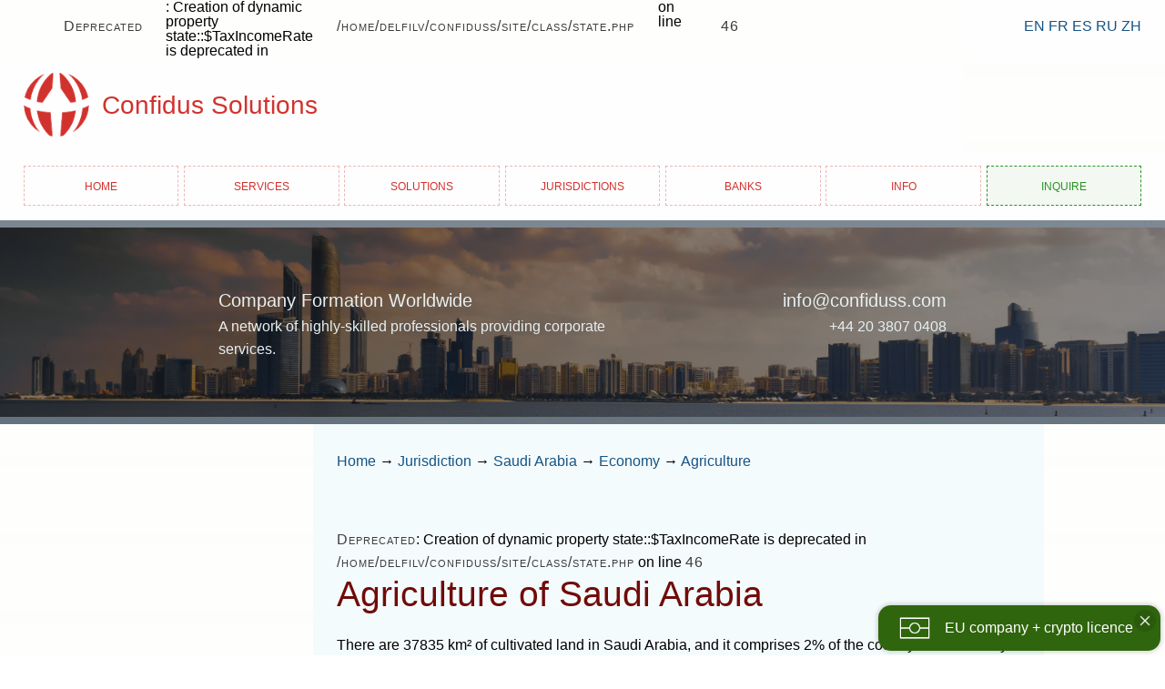

--- FILE ---
content_type: text/html; charset=UTF-8
request_url: https://www.confiduss.com/en/jurisdictions/saudi-arabia/economy/agriculture/
body_size: 4063
content:
<br />
<b>Deprecated</b>:  Creation of dynamic property state::$TaxIncomeRate is deprecated in <b>/home/delfilv/confiduss/site/class/state.php</b> on line <b>46</b><br />
<!DOCTYPE html>
<html lang='en'>
<head>
<meta charset='UTF-8'>
<title>Agriculture of Saudi Arabia - Confidus Solutions</title>
<meta name='keywords' content='agriculture in Saudi Arabia,Saudi Arabia,agricultural sector,rural development'>
<meta name='description' content='The agriсultural sector of Saudi Arabia and its economic landscape for the purpose of investments. 7% of the population are working in agriculture. There are 35900 km² of arable land in Saudi Arabia. and it comprises 2% of the country’s total territory. There are 37835 km² of cultivated land in Saudi Arabia, and it comprises 2% of the country’s total territory. '>
<meta name='viewport' content='width=device-width, initial-scale=1.0'>
<link rel='stylesheet' type='text/css' href='https://www.confiduss.com/site/template/style.css'>
<link rel='shortcut icon' href='https://www.confiduss.com/site/template/favicon.ico'>
<!-- Global site tag (gtag.js) - Google Analytics -->
<script async src="https://www.googletagmanager.com/gtag/js?id=G-F5GKBEJ7LR"></script>
<script>
	window.dataLayer = window.dataLayer || [];
	function gtag(){dataLayer.push(arguments);}
	gtag('js', new Date());

	gtag('config', 'UA-69170901-4');
	gtag('config', 'G-F5GKBEJ7LR');
</script>
</head>
<body>
<header>
<a href='https://www.confiduss.com/en/' title='Confidus Solutions' id='logotype_url'>
<img src='https://www.confiduss.com/site/template/logotype.png' alt='Confidus Solutions logotype'>
<h1>Confidus Solutions</h1>
</a></header>

<nav>
<a href='https://www.confiduss.com/en/' title='Company Registration'>Home</a>
<a href='https://www.confiduss.com/en/services/' title='Company incorporation services and corporate solutions'>Services</a>
<a href='https://www.confiduss.com/en/services/solutions/' title='Corporate tailor-made business solutions'>Solutions</a>
<a href='https://www.confiduss.com/en/jurisdictions/' title='List of top offered jurisdictions'>Jurisdictions</a>
<a href='https://www.confiduss.com/en/banks/' title='Bank introduction and account opening'>Banks</a>
<a href='https://www.confiduss.com/en/info/' title='Useful information and utility'>Info</a>
</nav>

<aside id='language'>
<a href='https://www.confiduss.com/en/banks/account-management/personal/' hreflang='en' title='Personal banker for individual banking purposes - English'>EN</a>
<a href='https://www.confiduss.com/fr/' hreflang='fr' title='Immatriculation d&#39;une société - Français (French)'>FR</a>
<a href='https://www.confiduss.com/es/' hreflang='es' title='Registro de sociedad mercantil - Español (Spanish)'>ES</a>
<a href='https://www.confiduss.com/ru/' hreflang='ru' title='Регистрация компаний - Русский (Russian)'>RU</a>
<a href='https://www.confiduss.com/zh/' hreflang='zh' title='公司注册 - 中文 (Chinese)'>ZH</a>
</aside>

<aside id='presentation'>
<h1>Company Formation Worldwide</h1>
<p>A network of highly-skilled professionals providing corporate services.</p>
<div class="mail"><a href="&#109;&#097;&#105;&#108;&#116;&#111;:&#105;&#110;&#102;&#111;&#064;&#099;&#111;&#110;&#102;&#105;&#100;&#117;&#115;&#115;&#046;&#099;&#111;&#109;" onclick="ga('send', 'event', 'Email', 'Click', 'Marketing', '500');">&#105;&#110;&#102;&#111;&#064;&#099;&#111;&#110;&#102;&#105;&#100;&#117;&#115;&#115;&#046;&#099;&#111;&#109;</a></div>
<div class="phone"><a href="&#116;&#101;&#108;:+&#052;&#052;&#050;&#048;&#051;&#056;&#048;&#055;&#048;&#052;&#048;&#056;" onclick="ga('send', 'event', 'Phone', 'Click', 'Marketing', '200');">+&#052;&#052;&#032;&#050;&#048;&#032;&#051;&#056;&#048;&#055;&#032;&#048;&#052;&#048;&#056;</a></div>
</aside>

<main>
<aside id='breadcrumbs'>
<a href='https://www.confiduss.com/en/' title='Offshore company & Business formation'>Home</a> →
<a href='https://www.confiduss.com/en/jurisdictions/' title='Jurisdictions worldwide'>Jurisdiction</a> →
<a href='https://www.confiduss.com/en/jurisdictions/saudi-arabia/' title='Introduction to Saudi Arabia'>Saudi Arabia</a> →
<a href='https://www.confiduss.com/en/jurisdictions/saudi-arabia/economy/' title='Saudi Arabian economy, taxation and industry overview'>Economy</a> →
<a href='https://www.confiduss.com/en/jurisdictions/saudi-arabia/economy/agriculture/' title='Saudi Arabian agriculture overview'>Agriculture</a>
</aside>
<article>
<br />
<b>Deprecated</b>:  Creation of dynamic property state::$TaxIncomeRate is deprecated in <b>/home/delfilv/confiduss/site/class/state.php</b> on line <b>46</b><br />
<h1>Agriculture of Saudi Arabia</h1><p>There are 37835 km² of cultivated land in Saudi Arabia, and it comprises 2% of the country's total territory. In Saudi Arabia, permanent crops occupy 1935 km² of the land. This comprises 0% of the country's total territory. There are 35900 km² of arable land in Saudi Arabia. and it comprises 2% of the country's total territory. 7% of the population are working in agriculture. There are around 9500 tractors in use in the country. </p><h2>Crops</h2><p>The country's major agricultural crops and products are wheat, barley, tomatoes, melons, dates, citrus, mutton, chickens, eggs, milk.</p>
</article>
</main>

<aside id='form_container' onclick="if(event.target !== this) {return;} else {requestForm();}">
<span class='presentation_box'>
<h1>Instant Contact Form</h1>
<a href='#' onclick="requestForm();">X</a>

<form method='post' action='https://www.confiduss.com/en/info/contacts/sent/' onMouseOver="ga('send', 'event', 'InquirePop', 'MouseOver', 'ContactForm');this.removeAttribute('onmouseover');">
    <input type='text' name='fullname' placeholder='Full name'>
    <input type='email' name='email' placeholder='E-mail' required>
    <input name='subject' placeholder='Subject (company formation, bank account..)'>
    <input list='service_type' name='subject' placeholder='Service Type (unselected)'>
    <datalist id='service_type'>
	<option value='Company formation'>
	<option value='Readymade company'>
	<option value='Corporate services'>
	<option value='Legal services'>
	<option value='Business solutions'>
	<option value='Banking'>
	<option value='Accounting'>
	<option value='Other'>
    </datalist>
    <textarea name='content' placeholder='Comment or note'></textarea>
    <label>
    <input type='checkbox' name='terms' value='agree'>
    I have read and accept <a href='https://www.confiduss.com/en/info/terms-conditions/' target='_blank'>the terms and conditions</a>.
    </label>
    <input type='submit' value='Send' onClick="ga('send', 'event', 'InquirePop', 'Sent', 'ContactForm');">
</form>
</span>
<script>window.addEventListener('DOMContentLoaded', init, false);

function init(){
    var navigation = document.getElementsByTagName("nav")[0];
    var inquire = document.createElement("a");
    inquire.setAttribute("href", "#");
    inquire.setAttribute("title", "Contact us now");
    inquire.setAttribute("onclick", "requestForm();");
    inquire.setAttribute("class", "cta");
    inquire.innerHTML = "Inquire";
    navigation.appendChild(inquire);
    if(isMobile()){
	var menuIcon = document.createElement("a");
	menuIcon.setAttribute("href", "#");
	menuIcon.setAttribute("title", "Open Menu");
	menuIcon.setAttribute("onclick", "this.parentNode.classList.toggle('collapsed');var btn = this.innerHTML;if(btn=='☰'){btn='&times;'}else{btn='&#9776;'};this.innerHTML=btn;");
	menuIcon.setAttribute("class", "toggle");
	menuIcon.innerHTML = "&#9776;";
	navigation.prepend(menuIcon);
	navigation.classList.add('mobile');
	navigation.classList.add('collapsed');
    }
}

function requestForm(){
document.getElementById('form_container').classList.toggle('visible');
document.body.classList.toggle('pop');
return false;
}

function isMobile() {
  if(window.outerWidth<361){return true;}
  try{document.createEvent("TouchEvent");if(window.outerWidth<870){return true;}else{return false;} }
  catch(e){ return false; }

}
</script>
</aside>
<aside id='banner' class='inactive animStart' onload='animateBanner();'>
<span class='frameButton' onclick="requestBanner();">
	<span class='frameButtonIcon'> </span>
	<span class='frameButtonText'>EU company + crypto licence</span>
	<span class='frameButtonClose' onclick="closeBanner();"> </span>
</span>
<span class='frameContent'>
	<iframe src='/site/extra-frames/lithuania-crypto/banner.html'></iframe>
</span>
</aside>
<style>
#banner {position:fixed;padding:0;display:grid;grid-template-rows:50px 1fr;z-index:999;min-width:320px;max-width:340px;}

.frameButton {display:grid;grid-template-columns:60px 1fr 24px;grid-auto-flow:column dense;min-width:310px;max-width:350px;padding:5px 5px 5px 13px;background:rgb(47,101,13);border-radius:14px;box-shadow:0px 0px 4px 2px rgba(0,0,0,0.15);z-index:1001;}

.frameButton span {height:40px;}

.frameButton span.frameButtonIcon {width:50px;background:url('/site/extra-frames/bio-passport.png');background-position:60% center;background-size:34px;background-repeat:no-repeat;}
.frameButton span.frameButtonText {color:white;font-family: Geneva, Helvetica, sans-serif;line-height:40px;user-select:none;white-space:nowrap;}
.frameButton span.frameButtonClose {width:24px;height:24px;padding:4px;background:rgba(0,0,0,0.1) url('/site/extra-frames/close.png');background-position:center;background-size:20px;background-repeat:no-repeat;border-radius:50%;}

.frameContent {margin:-3px 10px 0;width:300px;z-index:1000;border:3px solid rgb(47,101,13);box-shadow:0px 0px 10px 6px rgba(0,0,0,0.15);}

.frameContent iframe {width:100%;height:100%;}


@media only screen and (min-width: 1599px){
#banner {bottom:calc(4px + 3vh);right:10px;width:calc(100vw / 16 * 2.5);min-height:450px;max-height:80vh;} /* SIZE: HD */
.frameContent {border-radius:0 0 5px 5px;}
}

@media(max-width: 1599px) {
#banner {grid-template-rows:1fr 50px;bottom:5px;right:5px;width:100%;min-height:400px;max-height:90vh;} /* SIZE: Small */
#banner.inactive {min-height:60px;}
#banner > * {justify-self:end;}
.frameButton {order:2;grid-row:2;}
.frameContent {order:1;margin:0 5px -3px;border-radius:5px 5px 0 0;}
}

@media(max-width: 900px) {
#banner {left:0;right:0;margin-left:auto;margin-right:auto;min-height:90%;max-height:100vh} /* SIZE: Small */
#banner > * {justify-self:center;}
.frameButton {}
.frameContent {margin:0 0 -3px;}
}


#banner.inactive .frameContent {display:none;}
#banner.closed {display:none;}

.frameButton:hover {cursor:pointer;background:rgb(9,136,18);}
.frameButton:hover span.frameButtonIcon {background-position:70% center;background-size:32px;}
.frameButton:hover span.frameButtonText {font-size:0.98em;}
.frameButton:hover + .frameContent {border:3px solid rgb(9,136,18);}
span.frameButtonClose:hover {background-color:rgba(0,0,0,0.1);filter:brightness(10%) sepia(10%) saturate(5000%);}

#banner.animStart {right:-200%;}

.animStart .frameButton {min-width:40px;width:40px;padding:0;border-radius:50%;grid-template-columns:40px 1fr 24px;}
.animStart .frameButton span.frameButtonIcon {width:40px;background-size:24px;background-position:center;}
.animStart .frameButton span.frameButtonText {display:none;}
.animStart .frameButton span.frameButtonClose {display:none;}

#banner {transition: right 0.9s linear 0.3s;}
#banner:not(.rollElem) .frameButton {animation: blinkBorder 1s ease-in-out 1.8s;}
@keyframes blinkBorder {
	0% {
		transform: scale(0.95);
		box-shadow: 0 0 0 0 rgba(0, 0, 0, 0.7);
	}

	70% {
		transform: scale(1);
		box-shadow: 0 0 0 10px rgba(0, 0, 0, 0);
	}

	100% {
		transform: scale(0.95);
		box-shadow: 0 0 0 0 rgba(0, 0, 0, 0);
	}
}
</style>
<script>
banner = document.getElementById('banner');
var campaignName = 'CampaignLithuaniaCrypto';

function requestBanner(){
banner.classList.toggle('inactive');
	if(!banner.classList.contains('inactive')){
		ga('send', 'event', campaignName + '_Open', campaignName + '_Open', campaignName + '_Open');
	}
return false;
}
function closeBanner(){
banner.classList.toggle('closed');
	ga('send', 'event', campaignName + '_Close', campaignName + '_Close', campaignName + '_Close');
	var d = new Date();
	d.setDate(d.getDate() + 14);
	document.cookie = 'LithuaniaCryptoClosed=true; expires=' + d.toUTCString() + '; path=/'
return false;
}

setTimeout(function(){
banner.classList.toggle('animStart');
}, 300);

setTimeout(function(){
	if(banner.classList.contains('inactive')){
		if(!banner.classList.contains('closed')){
			closeBanner();
			ga('send', 'event', campaignName + '_TimedOut', campaignName + '_TimedOut', campaignName + '_TimedOut');
		}
	}
}, 60000);



</script><footer>
<h1>Confidus Solutions</h1>
<p id='copy'>Copyright © 2016-2026 All Rights reserved. <a href='https://www.confiduss.com/en/info/terms-conditions/website-privacy-policy/' hreflang='en' title='Our policy of your privacy'>Privacy Policy</a></p>
</footer></body>
</html>

--- FILE ---
content_type: text/html; charset=UTF-8
request_url: https://www.confiduss.com/site/extra-frames/lithuania-crypto/banner.html
body_size: 819
content:
<!DOCTYPE html>
<html lang='en'>
<head>
<meta charset='utf-8'>
<meta content='width=device-width, initial-scale=1.0' name='viewport'>
<style>
html {height:100%;overflow-y:hidden;}
body {height:100%;box-sizing:border-box;display:grid;background:rgb(247,247,247);font-family: Merriweather, "Helvetica Neue", Helvetica, Roboto, Arial, sans-serif;margin:0;padding:0;}
main {display:grid;grid-template-rows:1fr minmax(150px,35%);}
main > * {display:inline-block;padding:5%;}

section#intro {display:grid;grid-template-rows:minmax(32px,30%) 1fr minmax(0,20%);justify-items:center;background-image:url('cryptic-code.jpg');background-size:cover;color:rgb(253,255,255);}
h1 {display:flex;align-items:center;text-transform:uppercase;margin-top:0;}
span.block {display:grid;justify-items:center;background:rgba(2,6,10,0.7);padding:5%;border-radius:9px;}
.title_flag {position:relative;display:inline-block;margin-left:3.45em;text-transform:uppercase;}
.title_flag:before {content: " ";background-image:url(flag-lithuania-eu.png);background-size:100%;background-repeat:no-repeat;width:3em;position:absolute;left:-3.45em;top:-0.33em;height:1.875em;}
ul {display:grid;grid-template-rows:repeat(1fr,3);list-style-type:square;font-size:0.875em;margin:0;padding:0;}
li {margin-left:1.5em;font-weight:100;line-height:1.6;}

section#lead {display:grid;grid-template-rows:minmax(24px,30%) 1fr;align-items:center;}
section#lead p {font-weight:600;color:rgb(51,51,51);line-height:1.4;text-transform:uppercase;}
form {align-self:start;box-sizing:border-box;display:grid;grid-template-columns:1fr 25%;grid-auto-flow:column dense;grid-gap:5%;}
input {box-sizing:border-box;padding:0.75em 0 0.75em 0.25em;}
input[type=email] {border:1px solid rgb(230,230,230);}
input[type=submit] {background:rgb(249,206,6);border:1px solid rgb(249,206,6);color:rgb(255,255,255);border-radius:7px;}
input[type=submit]:hover {background:rgba(249,206,6,0.8);cursor:pointer;text-transform:uppercase;}

.received {text-align:center;background:rgba(65,255,50,0.3);margin:0;margin-top:2.5em;padding:1em 0 2em;border-radius:4px;}
</style>
</head>
<body>
<main>
	<section id='intro'>
		<h1>EU Crypto Licence</h1>
		<span class='block'>
		<p class='title_flag'>Lithuania</p>
		<ul>
			<li>Starting from €10000</li>
			<li>EU-wide applicability</li>
			<li>Bank account (SEPA, SWIFT)</li>
		</ul>
		</block>
	</section>
	<section id='lead'>
		<p>Ask details</p>
		<form action='formSend.php' method='post'>
			<input type='email' id='email' name='email' placeholder='Email*'>
			<input type='submit' value='Request'>
		<form>
	</section>
</main>
</body>
</html>

--- FILE ---
content_type: text/css; charset=UTF-8
request_url: https://www.confiduss.com/site/template/style.css
body_size: 6149
content:
@font-face {
font-family: 'Trench';
src: url('font/subset-Trench-Thin.eot');
src: url('font/subset-Trench-Thin.eot?#iefix') format('embedded-opentype'),
url('font/subset-Trench-Thin.woff2') format('woff2'),
url('font/subset-Trench-Thin.woff') format('woff'),
url('font/subset-Trench-Thin.ttf') format('truetype');
font-weight: 500;
font-style: normal;
}
@font-face{font-family:Kalam;font-style:normal;font-weight:300;src:local("Kalam Light"),local("Kalam-Light"),url(font/kalam_light.woff2) format("woff2"),url(font/kalam_light.woff) format("woff")}
@font-face{font-family:Kalam;font-style:normal;font-weight:400;src:local("Kalam Regular"),local("Kalam-Regular"),url(font/kalam_regular.woff2) format("woff2"),url(font/kalam_regular.woff) format("woff")}
@font-face{font-family:Kalam;font-style:normal;font-weight:700;src:local("Kalam Bold"),local("Kalam-Bold"),url(font/kalam_bold.woff2) format("woff2"),url(font/kalam_bold.woff) format("woff")}
html, body, div, span, applet, object, iframe, h1, h2, h3, h4, h5, h6, p, blockquote, pre,
a, abbr, acronym, address, big, cite, code, del, dfn, em, img, ins, kbd, q, s, samp, small,
strike, strong, sub, sup, tt, var, b, u, i, center, dl, dt, dd, ol, ul, li, fieldset, form,
label, legend, table, caption, tbody, tfoot, thead, tr, th, td, article, aside, canvas,
details, embed, figure, figcaption, footer, header, hgroup, menu, nav, output, ruby,
section, summary, time, mark, audio, video {margin:0;padding:0;border:0;font-size:100%;font:inherit;vertical-align:baseline;}
article, aside, details, figcaption, figure, footer, header, hgroup, menu, nav, section {display:block;} 
body {line-height:1;}
ol, ul {list-style-type:none;}
blockquote, q {quotes:none;}
blockquote:before, blockquote:after, q:before, q:after {content:'';content:none;}
table {border-collapse:collapse;border-spacing:0;}
html {font-family:'Kalem Regular', Arial, Verdana, serif;height:100%;font-size:1em;}
body {
position:relative;
width:100%;
min-height:100%;
box-sizing:border-box;
background-image: linear-gradient(to bottom, rgba(253,254,250, 0.6), rgba(253,254,250, 0.55));
background-repeat:no-repeat;
background-position:0 0, 95% 40vh, 85% 70vh;
background-size:100% 100%, auto 75px, auto 40px;
}
body * {box-sizing:border-box;line-height:1.618em;}
header a, nav a, main a, aside#language a, aside#presentation a, footer a {text-decoration:none;}
footer a#logotype_url, footer a#logotype_url+p, footer p#copy {display:block;}
nav a {text-align:center;}
footer a#logotype_url, footer a#logotype_url+p, footer p#copy {text-align:center;}
aside#language a {text-align:center;}
aside#presentation p:last-child {text-align:right;}
aside#presentation {min-height:20vh;}
aside#language a {min-width:40px;}
main {padding:1.5em calc(0.25em + (50% - (35 * (1em / 1.618))));}
aside#breadcrumbs {padding:0.75em 0;line-height:1.5em;}
article p {margin-bottom: 1.3em;}
article h1, article h2, article h3, article h4 {margin:1.414em 0 0.5em;font-weight:inherit;line-height:1.2;}
article h1 {margin-top:0;font-size:2.441em;}
article h2 {font-size:1.953em;}
article h3 {font-size:1.563em;}
article h4 {font-size:1.25em;}
article small {font-size:0.8em;}
html {background:rgb(255,255,255);}
header, aside#language, aside#presentation, nav, footer {background:rgba(254, 254, 255, 1);}
main {background:rgb(244,251,253);}
nav a, aside#language a, main aside a, footer a {color:rgb(22,84,133);}
nav a {color: rgb(210, 50, 45);}
nav a:hover {background:rgba(22,84,133,0.25);color:rgb(22,84,133);}
a#logotype_url {color:rgb(210, 50, 45);}
aside#presentation * {color:rgb(231, 239, 241);}
article h1 {color: rgb(113, 11, 8);}
aside#presentation {
	background-image: linear-gradient(to bottom right, rgba(8, 8, 0, 0.5), rgba(23, 37, 62, 0.5)), url('uae.jpg');
	background-size:cover;
	background-position:center;
}
@media only screen and (min-width: 640px) {
	aside#presentation {
	border-bottom: 0.5em solid rgba(104, 118, 130, 0.95);
    	border-top: 0.5em solid rgba(128, 140, 150, 0.95);
    	}
}
nav a {border: 1px dashed rgba(210, 50, 45, 0.35);}
nav a:hover {border:1px solid rgba(22,84,133,0.95);}
article table tr td {border-bottom:1px solid rgb(210,210,210);}
article table tr td:last-child, article table tr th:last-child {text-align:right;}
@media only screen and (min-width: 1281px) {
aside#presentation {box-shadow: 0 2px 5px -2px rgb(255, 255, 255);z-index:2;}
footer {box-shadow: 0 -2px 2px -2px rgba(0, 0, 0, 0.2);z-index:2;}
main {box-shadow: 0 -2px 2px -2px rgba(0, 0, 0, 0.2), 0 -9px 0px 0px rgba(255, 255, 255, 0),-2px 0 2px -2px rgba(0, 0, 0, 0.2), 2px 0 2px -2px rgba(0, 0, 0, 0.2);}
}
main ol {list-style-type:decimal;padding-left:3em;}
article ul.compact {display:grid;grid-template:auto / repeat(auto-fit, 200px);grid-gap:1em;}
article ul.compact li {display:inline;}
article > ul {margin-bottom:25px;}
ul li:before{content: '➤';font-size: 1em;padding: 5px;}
ul li:nth-of-type(2n):before{color:rgb(8,86,7);}
ul li:nth-of-type(2n+1):before{color:rgb(138,132,132);}
article ul ul {display:initial;}
nav.mobile {display:block;height:5em;z-index:50;padding:1em 0;background:rgb(255,255,255);}
nav.mobile a {}
nav.mobile a:hover {background:none;border:none;color:rgb(210, 50, 45);border:1px dashed rgba(210, 50, 45, 0.35);}
nav.mobile a.toggle {margin-bottom:2px;}
nav.mobile a:not(.toggle):not(.cta), nav.mobile:not(.collapsed) a.cta {outline:2px solid rgb(255,255,255);outline-offset:-1px;background:rgb(255,255,255);}
nav.mobile.collapsed {}
nav.mobile.collapsed a:not(.toggle):not(.cta) {display:none;}
nav.mobile:not(.collapsed) a:not(.toggle):last-child {box-shadow:0 5px 5px -5px rgba(60,60,60,0.5);}
nav.mobile.collapsed .toggle {font-size:2em;line-height:1.25em;font-weight:100;}
nav.mobile.collapsed .toggle, nav.mobile.collapsed .cta {width:calc(50% - 7px);display:inline-block;line-height:2.5rem;}
nav.mobile.collapsed .toggle {margin-left:5px;float:left;}
nav.mobile.collapsed .cta {margin-right:5px;float:right;}
nav.mobile.collapsed .cta, nav:not(.mobile) .cta {border:1px dashed rgb(42,148,35);color:rgb(42,148,35);background:rgba(44,133,22,0.05);}
nav.mobile.collapsed .cta:hover, nav:not(.mobile) .cta:hover {border:1px solid rgb(42,148,35);background:rgba(44,133,22,0.25);color:rgb(22,133,88);}
main img {max-width:100%;}
figure {margin:20px 0;}
figure img {width:100%;height:100%;}
figure figcaption {text-align:center;font-weight:bold;}
img.right, figure.right {float:right;margin:20px 0 20px 20px;}
img.left, figure.left {float:left;margin:20px 20px 20px 0;}
img.center, figure.center {display:block;margin:auto;}
img[class*="w_"][class*="h_"]:not([class*="place"]), figure[class*="w_"][class*="h_"]:not([class*="place"]) img {object-fit:cover;object-position:center;}
img.w_full, figure.w_full {width:100%;}
img.w_twoThird, figure.w_twoThird {width:65%;}
img.w_half, figure.w_half {width:50%;}
img.w_third, figure.w_third {width:33%;}
img.w_quarter, figure.w_quarter {width:25%;}
img.w_fifth, figure.w_fifth {width:20%;}
img.w_small, figure.w_small {width:10%;}
img.h_tall, figure.h_tall {height:100vh;}
img.h_medium, figure.h_medium {height:50vh;}
img.h_short, figure.h_short {height:20vh;}
img[class*="place"], figure[class*="place"] img {object-fit:cover;}
img.placeTop, figure.placeTop img {object-position:center top;}
img.placeCenter, figure.placeCenter img {}
img.placeBottom, figure.placeBottom img {object-position:center bottom;}
span.mass {display:inline-block;}
span.mass :nth-child(odd) {width:calc(50% - 20px);float:left;margin:20px 20px 0 0;}
span.mass :nth-child(even) {width:calc(50% - 20px);float:right;margin:20px 0 0 20px;}
@media only screen and (max-width: 641px) {
figure, main img {width:100%;margin:0 !important;float:none !important;object-fit:cover;/*height:100%;*/}
}
span.newspaper {display:flex;text-align:justify;flex-wrap:wrap;}
span.newspaper span.column {padding:0 2%;flex: 1 1 calc(100% / 6);}
span.box {display: flex;flex-wrap: wrap;}/* -2020 text-align: justify; */
span.box span.tile {
--box-margin-constant: 1%;
padding: 3%;
margin: var(--box-margin-constant);
flex: 1 1 calc(100% / 2 - var(--box-margin-constant) * 2);
background: rgb(199,204,216);
}
span.box.noFrame span.tile {padding:0;background:none;}
ul.multi {}
.multi li {break-inside: avoid;padding-left: 1em;text-indent: -1em;margin: 0 10px 10px 10px;}
.multi li::before {--list-padding-constant: 5px;padding: 0 var(--list-padding-constant) 0 0;margin-left: calc(0px - var(--list-padding-constant));}
.multi.two {columns: auto 2;}
.multi.three {columns: auto 3;}
.multi.four {columns: auto 4;}
.multi.five {columns: auto 5;}
.multi.six {columns: auto 6;}
.hide li:before {display:none;}
.proceed {}
.proceed p {}
.proceed a {}
.proceed a.accent {}
.buttons {}
.buttons .threeOrMore .canBeMultiLine {}
.buttons .twoChoice {}
.buttons .withIntroText {}
.buttons .disabled {}
.significant{font-weight:bold;}
.oblique{font-style:italic;}

dl dt {font-weight:bold;}
dl dd {margin-bottom:15px;}

aside#language a:hover {color:rgb(36,157,187);}
body {
display:grid;
grid-template:repeat(2,minmax(max-content,1.5625em)) auto / repeat(16,1fr);
grid-auto-rows:minmax(max-content,1.5625em);
grid-auto-flow:row dense;
}
body {font-size:0.85em;}
body > * {padding:1em 2vw;}
header {grid-column:1/end;}
nav {grid-column:1/end;}
aside#language {grid-column:1/end;}
aside#presentation {grid-column:1/end;}
main {grid-column:1/end;}
footer {grid-column:1/end;}
header a#logotype_url {display:grid;grid-template-columns:repeat(2, minmax(auto,max-content));grid-auto-flow:dense;}
	a#logotype_url img {height:70px;}
	a#logotype_url h1 {padding:0 0 0 0.5em;font-size:1.75em;line-height:1.25em;}
nav {}
	nav a {display:flex;flex-direction:column;justify-content:center;line-height:2.5em;font-size:1.05em;font-variant:all-small-caps;}
aside#language {text-align:right;}
aside#presentation {padding:4em 7vw 3em;}
	aside#presentation > div {text-align:right;}
aside#presentation h1, aside#presentation div.mail {font-size:1.25em;}
article {margin-top:1.5em;min-height:30vh;}
@media only screen and (max-width: 641px) {main{display:grid;}aside#breadcrumbs{order:19;}}
@media only screen and (max-width: 1025px) {aside#language{order:20;}footer{order:21;}}
@media only screen and (min-width: 320px) {body {font-size:0.85em;}}
@media only screen and (min-width: 400px) {body {font-size:0.9em;}nav{display:grid;grid-template-columns:repeat(auto-fit, minmax(5vw, 30vw));grid-gap:2px;}}
@media only screen and (min-width: 640px) {body {font-size:1em;}nav{grid-template-columns:repeat(auto-fit, minmax(5vw, 1fr));}aside#presentation{display:grid;grid-template:1fr 2fr / 5fr 1fr;grid-auto-flow:column dense;}aside#presentation div{grid-column-start:2;}}
@media only screen and (min-width: 800px) {nav{grid-gap:0.35em;}}
@media only screen and (min-width: 1024px) {header{grid-column:1/12;margin-right:0;}aside#language {grid-column:12/end;margin-left:0;}}
@media only screen and (min-width: 1280px) {body > * {margin:0;}main{grid-column:4/14;}aside#presentation{padding:4em 0 3em;display:grid;grid-template:1fr 2fr / repeat(16,1fr);}aside#presentation > * {grid-column:4/span 6;}aside#presentation div{grid-column:10 / span 4;}}
@media only screen and (min-width: 1440px) {header{grid-column:1/4;}nav{grid-column: 4/14;padding:0;}aside#language {text-align:left;grid-column:14/end;}header,nav,aside#language{padding-top:3.2vh;padding-bottom:calc(5vw - 50px);}}
@media only screen and (min-width: 1920px) {header,nav,aside#language{padding-bottom:calc(4vw - 50px);}header{grid-column:1/5;}header a{justify-content:end;}nav{grid-column: 5/13;}aside#language {grid-column:13/end;}main{grid-column:5/13;}aside#presentation > * {grid-column:5/span 5;}aside#presentation div{grid-column:10 / span 3;}}
@media only screen and (min-width: 2560px) {header,nav,aside#language{padding-bottom:75px;}}
@media only screen and (min-width: 3440px) {}
@media only screen and (min-width: 4096px) {}
strong.warn {font-weight:700;font-size:0.9em;font-variant:all-small-caps;padding:0.05em 0.2em;}
strong.warn.stop {background:rgba(113, 11, 8, 0.34);}
strong.warn.continue {background:rgb(0, 208, 0);}
section.packaging {position:relative;height:300px;width:220px;float:right;display:flex;align-items:center;justify-content:center;}
@media only screen and (max-width: 641px) {
section.packaging {position:relative;height:400px;width:100%;text-align:center;padding:50px 0 50px calc(50% - 110px);}
section.packaging div {}
}
section.packaging div {transform:rotate3d(-2,-8,1,50deg);perspective:900px;perspective-origin:top;transform-style:preserve-3d;width:100%;height:100%;}
section.packaging .face {--packaging_h:300px;--packaging_w:220px;display:flex;align-items:center;justify-content:center;position:absolute;backface-visibility:inherit;
width:var(--packaging_w);height:var(--packaging_h);
overflow:hidden;
box-shadow:0px 0px 3px 10px rgba(100,100,100,0.3) inset;
background:rgb(99,100,99);
}
section.packaging .side_front {
background:rgb(255,255,255);
transform: translateZ(calc(var(--packaging_w) * 0.1));
}
section.packaging .side_back {
transform: rotateY(180deg) translateZ(calc(var(--packaging_w) * 0.1));
}
section.packaging .side_right {
width:calc(var(--packaging_w) * 0.2);
transform: rotateY(90deg) translateZ(calc(var(--packaging_w) * 0.9));
}
section.packaging .side_left {
width:calc(var(--packaging_w) * 0.2);
transform: rotateY(-90deg) translateZ(calc(var(--packaging_w) * 0.1));
}
section.packaging .side_top {
height:calc(var(--packaging_w) * 0.2);
transform: rotateX(90deg) translateZ(calc(var(--packaging_h) * 0.0725));
}
section.packaging .side_bottom {
box-shadow:0px calc(var(--packaging_w) * 0.2) 10px rgba(0,0,0,0.5);
height:calc(var(--packaging_w) * 0.2);
transform: rotateX(-90deg) translateZ(calc(var(--packaging_h) * 0.925));
}
section.packaging .face img {float:none;position:relative;width:calc(100% + 30px);height:calc(100% + 30px);max-width:120%;margin:-15px 0 0 -15px;object-fit:cover;object-position:center;filter:blur(8px);opacity:0.2;}
section.packaging .face.side_front img {opacity:0.9;}
section.packaging .face figcaption {position:absolute;top:0;bottom:0;left:0;right:0;color:rgb(255,255,255);background:rgba(60,60,60,0.5);display:flex;flex-direction:column;justify-content:center;align-items:center;font-weight:100;font-size:1.2em;}
section.packaging .face figcaption h1 {font-size:1.08em;color:rgb(255,255,255);}
section.packaging .side_right figcaption span {transform:rotate3d(0,0,1,90deg);white-space:nowrap;}
img.flag.company_formation {}
img.flag.jurisdiction {float:right;height:1.1em;width:1.4em;border-radius:50%;border: 1px solid rgb(216,216,216);object-fit:cover;}
img.flag.services {height:1.1em;width:1.4em;border-radius:50%;border: 1px solid rgb(216,216,216);object-fit:cover;}
p.company_ref {margin:-3.1em 0 1.8em;text-align:right;}
@media(max-width: 600px) {
p.company_ref {margin:0;text-align:right;}
}
p.company_ref a {color:red;}
aside#request_company {display:grid;margin:25px 0 15px;}
aside#request_company p {grid-row:1 / span 1;margin:0;}
aside#request_company a {grid-row:1 / span 1;color:rgb(255,255,250);background:rgb(3,136,29);padding:0.5em 0.75em;font-variant:all-small-caps;text-align:center;margin-bottom:-3px;z-index:6;box-sizing:border-box;}
aside#request_company a.request {color:rgb(255,255,250);background:linear-gradient(to bottom, rgb(3,136,29) 0%,rgb(107,197,125) 60%,rgb(255,255,255) 100%);box-shadow:inset 3px 0 0 0 rgb(3,136,29), inset -3px 0 0 0 rgb(3,136,29), inset 0 3px 0 0 rgb(3,136,29);}
aside#request_company a.request:after {content:"X";padding-left:30%;}
aside#request_company span#request_form {grid-row:2 / span 1;grid-column:1 / span 2;display:none;padding:20px;position:relative;z-index:5;}
aside#request_company span#request_form:before {z-index:-2;content:"";position:absolute;top:10px;bottom:10px;left:10px;right:10px;background:url('../image/element/company-request-contract.png');background-size:cover;background-position:center;opacity:0.25;box-shadow: 0px 0px 3px 1px rgba(24, 35, 51, 0.55);}
aside#request_company span#request_form:after {z-index:-1;content:"";position:absolute;top:0;bottom:0;left:0;right:0;border:3px solid rgb(3,136,29);}
aside#request_company span#request_form.request {display:block;}
aside#request_company span#request_form form {width:50%;min-width:30vw;margin:0;float:right;}
@media only screen and (max-width: 1499px) {aside#request_company span#request_form form {width:100%;}}
aside#request_company span#request_form form :nth-child(1) {grid-row:1 / span 1;margin-right:0.5em;widht:100%;}
aside#request_company span#request_form form :nth-child(2) {grid-row:1 / span 1;margin-left:0.5em;width:100%;}
aside#request_company span#request_form form :nth-child(3) {grid-row:2 / span 1;grid-column:1 / span 2;}
aside#request_company span#request_form form :nth-child(4) {grid-row:3 / span 1;grid-column:1 / span 2;}
aside#request_company span#request_form form * {box-shadow: 0px 0px 3px rgba(0, 37, 7, 0.47);border:none;}
body.pop {overflow:hidden;overflow-y:scroll;position:fixed;}
body.pop:before {content:"";position:absolute;top:0;bottom:0;left:0;right:0;}
body.pop > :not(#form_container) {filter:blur(12px);}
aside#form_container {margin:0;z-index:100;position:absolute;display:none;background:rgba(130,130,130,0.45);top:0;bottom:0;left:0;right:0;width:100vw;height:100vh;flex-direction:column;justify-content:center;align-items:center;}
aside#form_container * {font-family:Proxima, Helvetica, sans-serif;font-size:1em;}
aside#form_container.visible {display:flex;}
aside#form_container.visible span.presentation_box {background:rgba(255,255,255,0.65);box-shadow: 0 0 6px 1px rgba(0,0,0,0.9);border-radius:4px;max-width:95vw;max-height:90vh;padding:calc(0.375vh + 0.375vw + 12px);display:grid;grid-gap:15px;}
aside#form_container.visible span.presentation_box > h1 {grid-column:1 / span 1;}
aside#form_container.visible span.presentation_box > a {grid-column:2 / span 1;justify-self:end;color:rgb(250,250,250);font-weight:900;text-decoration:none;}
aside#form_container.visible form {grid-column:1 / span 2;display:grid;grid-gap:10px;}
aside#form_container.visible form > :not(label):not(:last-child) {border:none;box-shadow:0 0 1px 1px rgba(0,0,0,0.05);}
aside#form_container.visible form * {padding:0.25em 0.45em;}
::-webkit-input-placeholder {font-family:Proxima, Helvetica, sans-serif;}
:-moz-placeholder {font-family:Proxima, Helvetica, sans-serif;}
::-moz-placeholder {font-family:Proxima, Helvetica, sans-serif;}
:-ms-input-placeholder {font-family:Proxima, Helvetica, sans-serif;}
p.options {
display:block;
width:100%;
text-align:center;
columns:2;
column-gap: 2em;
clear:both;
}
p.get_comp a, p.more_button a, p.options a {
position:relative;
top:-10px;
float:right;
padding:7px 3px 7px 10px;
margin:4px;
background:rgb(22,84,133,0.035);
border:2px solid rgb(22,84,133,0.75);
color:rgb(67,67,67);
break-inside:avoid;
font-family:Calibri Light, sans-serif;
font-size:14px;
font-weight:900;
text-align:center;
width:calc(50% - 10px);
clear:both;
border-radius:50px;
letter-spacing:1px;
-webkit-transition: all .2s ease;
-moz-transition: all .2s ease;
-ms-transition: all .2s ease;
transition: all .2s ease;
}

@media(max-width: 425px) {
p.more_button a {
top:5px;
}
}

p.options.large {
column-gap: 0.5em;
}
p.options.large a {
margin:5px 2px 7px;
}
p.options.large + h3 {
margin-top:2em;
}
p.options a  {
position:relative;
display:inline-block;
float:initial;
top:0px;
width:95%;
line-height:3em;
-webkit-column-break-inside: avoid;
-moz-column-break-inside: avoid;
-o-column-break-inside: avoid;
-ms-column-break-inside: avoid;
page-break-inside: avoid;
break-inside: avoid;
}
p.get_comp a:hover, p.more_button a:hover, p.options a[href]:hover {
background:none;
background:rgb(22,84,133,0.9);
border:2px solid rgba(22,84,133);
color:rgb(255,255,255);
cursor:pointer;
}
p.options a:not([href]) {
border:2px solid rgba(180,180,180,0.75);
background:rgba(195,195,195,0.15);
color:rgb(160,160,160);
}
p.options a:not([href]):hover {
text-decoration:none;
cursor:not-allowed;
}
p.more_button, p.get_comp {
padding:4px 0;
margin:35px 0;
}
p.more_button a {
width:calc(30% - 10px);
}
article ul.bankchoice {
display:block;
position:relative;
margin:0;
padding:0;
width:100%;
columns:2;
}
article table {
width:100%;
max-width:100%;
margin:70px 0;
border-spacing:0;
border-collapse:collapse;
box-sizing:border-box;
font-size:14px;
font-weight:initial;
}
article table tr th {
text-align:left;
font-weight:700;
}
article table tr th, article table tr td {
padding:5px;
line-height:1.42857143;
vertical-align:top;
border-top:1px solid rgb(221,221,221);
box-sizing:border-box;
}
article table.company tr td:first-child {
width:75%;
}
article table.bank tr td:first-child {/* 2020 */
width:50%;
}
article table.offer tr td:first-child {
width:30%;
}
article table tr td:first-child {
width:80%;
}
article table#list_jurisdictions tr td:first-child {
width:50%;
}
article table#list_jurisdictions tr td.icon {
width:auto;vertical-align:middle;
}
article table#list_jurisdictions tr td.icon + td {
width:50%;
}
article table.company tr:first-child th, article table.offer tr:first-child th, article table.bank tr:first-child th {
text-align:center;
}
article table.offer tr td:first-child {
width:30%;
}
article table tr td:first-child {
width:80%;
}
article table.company tr:first-child th, article table.offer tr:first-child th {
text-align:center;
}
.image-left-30 {width:30%;float:left;margin:0 1em 1em 0;}
.image-left-50 {width:50%;float:left;margin:0 2em 2em 0;}
.image-right-30 {width:30%;float:right;margin:0 0 1em 1em;}
.image-right-50 {width:50%;float:right;margin:0 0 2em 2em;}
.image-contain {max-height:180px;max-width:100%;overflow:hidden;}
.image-contain img {position:relative;margin-top:-15%;width:100%;}
.image-left-50-c {width:calc(50% - 1em);float:none;margin:1em 1em 0 0;}
.image-right-50-c {width:calc(50% - 1em);float:right;margin:1em 0 0 1em;}
.image-contain-full {max-width:100%;height:auto;}
.image-contain-full img {width:100%;}

article aside nav {background:none;grid-template-columns: repeat(auto-fit, minmax(140px, 1fr));}

article aside nav a {
display:flex;
line-height:1.3;
max-height:none;
height:6em;
flex-direction:column;
justify-content:center;
border-color: rgb(150,150,150);
color: rgb(150,150,150);
}

article aside nav a:hover {
border-color: rgb(50,50,50);
color: rgb(240,240,240);
background: rgb(50,50,50);
}
.contactfull {
display: grid;
margin: 50px 0 50px;
}

.contactfull label {
margin-top: 20px;
}

.contactfull select, .contactfull input[type="text"] {
height: 2em;
}

form input[type="checkbox"] {-moz-width:13px;}

.contactfull input[type="text"], .contactfull input[type="email"], .contactfull input[list="subject"], .contactfull textarea {
padding: 1em;
}

.contactfull input[type="submit"] {
margin: 20px 0;
height: 80px;
background: rgba(22,84,133,0.3);
border: none;
text-transform: uppercase;
font-size: 1.5em;
box-shadow: inset 0 0 rgba(22,84,133,1);
transition: box-shadow 0.5s, color 0.3s;
}

.contactfull input[type="submit"]:hover {
box-shadow: inset 60vw 0 rgba(22,84,133,1);
color:rgb(250,250,250);
cursor:pointer
}

.contactfull:not(.BankAccOpening) input {
margin: 0.5em 0;
height: 3em;
}

.contactfull:not(.BankAccOpening) textarea {
margin: 0.5em 0;
height: 6em;
resize: vertical;
}

.contactfull:not(.BankAccOpening) label input {
height: 1em;
}

.contactfull:not(.BankAccOpening) input[type="submit"] {
background: rgba(36, 152, 23, 0.6);
box-shadow: inset 0 0 rgb(36, 152, 23);
}

.contactfull:not(.BankAccOpening) input[type="submit"]:hover {
box-shadow: inset 0 100px rgb(79, 152, 23);
}

p.more_button {
display: grid;
grid-template: 1fr / 60% 40%;
}

p.more_button a {
width: 90%;
margin: auto;
padding: 7px 10px;
}

@media(max-width: 425px) {
p.more_button {
grid-template: 1fr 1fr / 100%;
text-align: center;
}
}

@media(min-width: 550px) and (max-width: 600px){
p.more_button a {
padding: 7px 15px;
}
}
article table.simple.offer.archive {
color:rgb(160,160,160);
}
article table.simple.offer.archive a {
color:rgb(160,160,255);
}
header h1 {
display: flex;
flex-direction: column;
justify-content: center;
}
footer h1 {
text-align: center;
font-size: 2em;
}


ul.tilebox {display:flex;flex-wrap:wrap;list-style:none;}
ul.tilebox li {--tilebox-margin-constant:5px;flex:1 1 calc(100% / 3 - var(--tilebox-margin-constant) * 2);text-indent:0;padding:0;margin:var(--tilebox-margin-constant);height:4em;}
ul.tilebox li::before {display:none}
ul.tilebox li a {display:flex;flex-direction:column;justify-content:center;width:100%;height:100%;text-align:center;border: dashed 1px rgba(30, 143, 189, 0.7);color: rgba(30, 143, 189, 0.7);padding:0.5em;}
ul.tilebox li a:hover {border-color: rgb(50,50,50);color: rgb(240,240,240);background: rgb(50,50,50);}


ul.blogEntry {display:flex;flex-wrap:wrap;}
ul.blogEntry li {flex:1 1 calc(100% / 2 - 2px);text-indent:0;padding:0;height:100px;margin:1px;}
ul.blogEntry li a {display:grid;grid-template:1fr/1fr;width:100%;height:100%;}
ul.blogEntry li a img, ul.blogEntry li a span {grid-area:1/1/2/2;display:block;width:100%;height:100%;}
ul.blogEntry li a img {object-fit:cover;height:100px;}
ul.blogEntry li a span {z-index:1;display:flex;flex-direction:column;justify-content:center;text-align:center;background:rgba(0,0,0,0.6);color:rgb(250,250,250);transition:all 0.3s;}
ul.blogEntry li a span:hover {background:rgba(0,0,0,0.3);text-shadow: 0 0 10px rgb(0,0,0);}
ul.blogEntry li::before {display:none;}

/* 2020 patch */
em, b {font-weight:100;font-family:Arial,sans-serif;font-variant:small-caps;letter-spacing:1px;color:rgb(61,61,61);}
q {quotes: "“" "”" "‘" "’";}
q:before {content:open-quote;}
q:after {content:close-quote;}